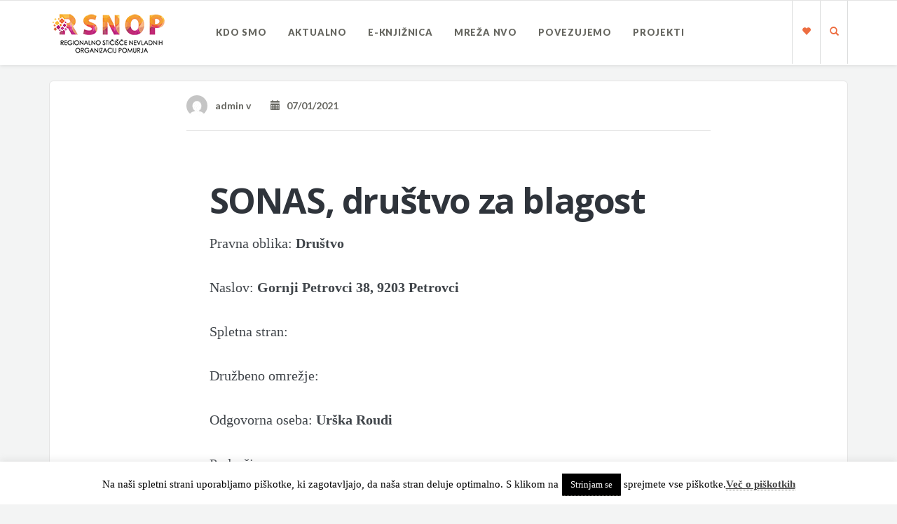

--- FILE ---
content_type: text/html; charset=UTF-8
request_url: https://lrf-pomurje.si/mreza-nvo/sonas-drustvo-za-blagost/
body_size: 12700
content:
<!DOCTYPE html>
<html lang="sl-SI">
<head>
	<meta charset="UTF-8" />
	<meta name="viewport" content="width=device-width, initial-scale=1.0" />
	<link rel="pingback" href="https://lrf-pomurje.si/xmlrpc.php" />

	<!-- W3TC-include-js-head -->
	<title>SONAS, društvo za blagost &#8211; lrf-pomurje.si</title>
<meta name='robots' content='max-image-preview:large' />
<link rel='dns-prefetch' href='//platform-api.sharethis.com' />
<link rel='dns-prefetch' href='//www.googletagmanager.com' />
<link rel='dns-prefetch' href='//fonts.googleapis.com' />
<link rel="alternate" type="application/rss+xml" title="lrf-pomurje.si &raquo; Vir" href="https://lrf-pomurje.si/feed/" />
<script type="text/javascript">
/* <![CDATA[ */
window._wpemojiSettings = {"baseUrl":"https:\/\/s.w.org\/images\/core\/emoji\/15.0.3\/72x72\/","ext":".png","svgUrl":"https:\/\/s.w.org\/images\/core\/emoji\/15.0.3\/svg\/","svgExt":".svg","source":{"concatemoji":"https:\/\/lrf-pomurje.si\/wp-includes\/js\/wp-emoji-release.min.js?ver=6.5.7"}};
/*! This file is auto-generated */
!function(i,n){var o,s,e;function c(e){try{var t={supportTests:e,timestamp:(new Date).valueOf()};sessionStorage.setItem(o,JSON.stringify(t))}catch(e){}}function p(e,t,n){e.clearRect(0,0,e.canvas.width,e.canvas.height),e.fillText(t,0,0);var t=new Uint32Array(e.getImageData(0,0,e.canvas.width,e.canvas.height).data),r=(e.clearRect(0,0,e.canvas.width,e.canvas.height),e.fillText(n,0,0),new Uint32Array(e.getImageData(0,0,e.canvas.width,e.canvas.height).data));return t.every(function(e,t){return e===r[t]})}function u(e,t,n){switch(t){case"flag":return n(e,"\ud83c\udff3\ufe0f\u200d\u26a7\ufe0f","\ud83c\udff3\ufe0f\u200b\u26a7\ufe0f")?!1:!n(e,"\ud83c\uddfa\ud83c\uddf3","\ud83c\uddfa\u200b\ud83c\uddf3")&&!n(e,"\ud83c\udff4\udb40\udc67\udb40\udc62\udb40\udc65\udb40\udc6e\udb40\udc67\udb40\udc7f","\ud83c\udff4\u200b\udb40\udc67\u200b\udb40\udc62\u200b\udb40\udc65\u200b\udb40\udc6e\u200b\udb40\udc67\u200b\udb40\udc7f");case"emoji":return!n(e,"\ud83d\udc26\u200d\u2b1b","\ud83d\udc26\u200b\u2b1b")}return!1}function f(e,t,n){var r="undefined"!=typeof WorkerGlobalScope&&self instanceof WorkerGlobalScope?new OffscreenCanvas(300,150):i.createElement("canvas"),a=r.getContext("2d",{willReadFrequently:!0}),o=(a.textBaseline="top",a.font="600 32px Arial",{});return e.forEach(function(e){o[e]=t(a,e,n)}),o}function t(e){var t=i.createElement("script");t.src=e,t.defer=!0,i.head.appendChild(t)}"undefined"!=typeof Promise&&(o="wpEmojiSettingsSupports",s=["flag","emoji"],n.supports={everything:!0,everythingExceptFlag:!0},e=new Promise(function(e){i.addEventListener("DOMContentLoaded",e,{once:!0})}),new Promise(function(t){var n=function(){try{var e=JSON.parse(sessionStorage.getItem(o));if("object"==typeof e&&"number"==typeof e.timestamp&&(new Date).valueOf()<e.timestamp+604800&&"object"==typeof e.supportTests)return e.supportTests}catch(e){}return null}();if(!n){if("undefined"!=typeof Worker&&"undefined"!=typeof OffscreenCanvas&&"undefined"!=typeof URL&&URL.createObjectURL&&"undefined"!=typeof Blob)try{var e="postMessage("+f.toString()+"("+[JSON.stringify(s),u.toString(),p.toString()].join(",")+"));",r=new Blob([e],{type:"text/javascript"}),a=new Worker(URL.createObjectURL(r),{name:"wpTestEmojiSupports"});return void(a.onmessage=function(e){c(n=e.data),a.terminate(),t(n)})}catch(e){}c(n=f(s,u,p))}t(n)}).then(function(e){for(var t in e)n.supports[t]=e[t],n.supports.everything=n.supports.everything&&n.supports[t],"flag"!==t&&(n.supports.everythingExceptFlag=n.supports.everythingExceptFlag&&n.supports[t]);n.supports.everythingExceptFlag=n.supports.everythingExceptFlag&&!n.supports.flag,n.DOMReady=!1,n.readyCallback=function(){n.DOMReady=!0}}).then(function(){return e}).then(function(){var e;n.supports.everything||(n.readyCallback(),(e=n.source||{}).concatemoji?t(e.concatemoji):e.wpemoji&&e.twemoji&&(t(e.twemoji),t(e.wpemoji)))}))}((window,document),window._wpemojiSettings);
/* ]]> */
</script>
<style id='wp-emoji-styles-inline-css' type='text/css'>

	img.wp-smiley, img.emoji {
		display: inline !important;
		border: none !important;
		box-shadow: none !important;
		height: 1em !important;
		width: 1em !important;
		margin: 0 0.07em !important;
		vertical-align: -0.1em !important;
		background: none !important;
		padding: 0 !important;
	}
</style>
<link rel='stylesheet' id='wp-block-library-css' href='https://lrf-pomurje.si/wp-includes/css/dist/block-library/style.min.css?ver=6.5.7' type='text/css' media='all' />
<style id='pdfemb-pdf-embedder-viewer-style-inline-css' type='text/css'>
.wp-block-pdfemb-pdf-embedder-viewer{max-width:none}

</style>
<style id='classic-theme-styles-inline-css' type='text/css'>
/*! This file is auto-generated */
.wp-block-button__link{color:#fff;background-color:#32373c;border-radius:9999px;box-shadow:none;text-decoration:none;padding:calc(.667em + 2px) calc(1.333em + 2px);font-size:1.125em}.wp-block-file__button{background:#32373c;color:#fff;text-decoration:none}
</style>
<style id='global-styles-inline-css' type='text/css'>
body{--wp--preset--color--black: #000000;--wp--preset--color--cyan-bluish-gray: #abb8c3;--wp--preset--color--white: #ffffff;--wp--preset--color--pale-pink: #f78da7;--wp--preset--color--vivid-red: #cf2e2e;--wp--preset--color--luminous-vivid-orange: #ff6900;--wp--preset--color--luminous-vivid-amber: #fcb900;--wp--preset--color--light-green-cyan: #7bdcb5;--wp--preset--color--vivid-green-cyan: #00d084;--wp--preset--color--pale-cyan-blue: #8ed1fc;--wp--preset--color--vivid-cyan-blue: #0693e3;--wp--preset--color--vivid-purple: #9b51e0;--wp--preset--gradient--vivid-cyan-blue-to-vivid-purple: linear-gradient(135deg,rgba(6,147,227,1) 0%,rgb(155,81,224) 100%);--wp--preset--gradient--light-green-cyan-to-vivid-green-cyan: linear-gradient(135deg,rgb(122,220,180) 0%,rgb(0,208,130) 100%);--wp--preset--gradient--luminous-vivid-amber-to-luminous-vivid-orange: linear-gradient(135deg,rgba(252,185,0,1) 0%,rgba(255,105,0,1) 100%);--wp--preset--gradient--luminous-vivid-orange-to-vivid-red: linear-gradient(135deg,rgba(255,105,0,1) 0%,rgb(207,46,46) 100%);--wp--preset--gradient--very-light-gray-to-cyan-bluish-gray: linear-gradient(135deg,rgb(238,238,238) 0%,rgb(169,184,195) 100%);--wp--preset--gradient--cool-to-warm-spectrum: linear-gradient(135deg,rgb(74,234,220) 0%,rgb(151,120,209) 20%,rgb(207,42,186) 40%,rgb(238,44,130) 60%,rgb(251,105,98) 80%,rgb(254,248,76) 100%);--wp--preset--gradient--blush-light-purple: linear-gradient(135deg,rgb(255,206,236) 0%,rgb(152,150,240) 100%);--wp--preset--gradient--blush-bordeaux: linear-gradient(135deg,rgb(254,205,165) 0%,rgb(254,45,45) 50%,rgb(107,0,62) 100%);--wp--preset--gradient--luminous-dusk: linear-gradient(135deg,rgb(255,203,112) 0%,rgb(199,81,192) 50%,rgb(65,88,208) 100%);--wp--preset--gradient--pale-ocean: linear-gradient(135deg,rgb(255,245,203) 0%,rgb(182,227,212) 50%,rgb(51,167,181) 100%);--wp--preset--gradient--electric-grass: linear-gradient(135deg,rgb(202,248,128) 0%,rgb(113,206,126) 100%);--wp--preset--gradient--midnight: linear-gradient(135deg,rgb(2,3,129) 0%,rgb(40,116,252) 100%);--wp--preset--font-size--small: 13px;--wp--preset--font-size--medium: 20px;--wp--preset--font-size--large: 36px;--wp--preset--font-size--x-large: 42px;--wp--preset--spacing--20: 0.44rem;--wp--preset--spacing--30: 0.67rem;--wp--preset--spacing--40: 1rem;--wp--preset--spacing--50: 1.5rem;--wp--preset--spacing--60: 2.25rem;--wp--preset--spacing--70: 3.38rem;--wp--preset--spacing--80: 5.06rem;--wp--preset--shadow--natural: 6px 6px 9px rgba(0, 0, 0, 0.2);--wp--preset--shadow--deep: 12px 12px 50px rgba(0, 0, 0, 0.4);--wp--preset--shadow--sharp: 6px 6px 0px rgba(0, 0, 0, 0.2);--wp--preset--shadow--outlined: 6px 6px 0px -3px rgba(255, 255, 255, 1), 6px 6px rgba(0, 0, 0, 1);--wp--preset--shadow--crisp: 6px 6px 0px rgba(0, 0, 0, 1);}:where(.is-layout-flex){gap: 0.5em;}:where(.is-layout-grid){gap: 0.5em;}body .is-layout-flex{display: flex;}body .is-layout-flex{flex-wrap: wrap;align-items: center;}body .is-layout-flex > *{margin: 0;}body .is-layout-grid{display: grid;}body .is-layout-grid > *{margin: 0;}:where(.wp-block-columns.is-layout-flex){gap: 2em;}:where(.wp-block-columns.is-layout-grid){gap: 2em;}:where(.wp-block-post-template.is-layout-flex){gap: 1.25em;}:where(.wp-block-post-template.is-layout-grid){gap: 1.25em;}.has-black-color{color: var(--wp--preset--color--black) !important;}.has-cyan-bluish-gray-color{color: var(--wp--preset--color--cyan-bluish-gray) !important;}.has-white-color{color: var(--wp--preset--color--white) !important;}.has-pale-pink-color{color: var(--wp--preset--color--pale-pink) !important;}.has-vivid-red-color{color: var(--wp--preset--color--vivid-red) !important;}.has-luminous-vivid-orange-color{color: var(--wp--preset--color--luminous-vivid-orange) !important;}.has-luminous-vivid-amber-color{color: var(--wp--preset--color--luminous-vivid-amber) !important;}.has-light-green-cyan-color{color: var(--wp--preset--color--light-green-cyan) !important;}.has-vivid-green-cyan-color{color: var(--wp--preset--color--vivid-green-cyan) !important;}.has-pale-cyan-blue-color{color: var(--wp--preset--color--pale-cyan-blue) !important;}.has-vivid-cyan-blue-color{color: var(--wp--preset--color--vivid-cyan-blue) !important;}.has-vivid-purple-color{color: var(--wp--preset--color--vivid-purple) !important;}.has-black-background-color{background-color: var(--wp--preset--color--black) !important;}.has-cyan-bluish-gray-background-color{background-color: var(--wp--preset--color--cyan-bluish-gray) !important;}.has-white-background-color{background-color: var(--wp--preset--color--white) !important;}.has-pale-pink-background-color{background-color: var(--wp--preset--color--pale-pink) !important;}.has-vivid-red-background-color{background-color: var(--wp--preset--color--vivid-red) !important;}.has-luminous-vivid-orange-background-color{background-color: var(--wp--preset--color--luminous-vivid-orange) !important;}.has-luminous-vivid-amber-background-color{background-color: var(--wp--preset--color--luminous-vivid-amber) !important;}.has-light-green-cyan-background-color{background-color: var(--wp--preset--color--light-green-cyan) !important;}.has-vivid-green-cyan-background-color{background-color: var(--wp--preset--color--vivid-green-cyan) !important;}.has-pale-cyan-blue-background-color{background-color: var(--wp--preset--color--pale-cyan-blue) !important;}.has-vivid-cyan-blue-background-color{background-color: var(--wp--preset--color--vivid-cyan-blue) !important;}.has-vivid-purple-background-color{background-color: var(--wp--preset--color--vivid-purple) !important;}.has-black-border-color{border-color: var(--wp--preset--color--black) !important;}.has-cyan-bluish-gray-border-color{border-color: var(--wp--preset--color--cyan-bluish-gray) !important;}.has-white-border-color{border-color: var(--wp--preset--color--white) !important;}.has-pale-pink-border-color{border-color: var(--wp--preset--color--pale-pink) !important;}.has-vivid-red-border-color{border-color: var(--wp--preset--color--vivid-red) !important;}.has-luminous-vivid-orange-border-color{border-color: var(--wp--preset--color--luminous-vivid-orange) !important;}.has-luminous-vivid-amber-border-color{border-color: var(--wp--preset--color--luminous-vivid-amber) !important;}.has-light-green-cyan-border-color{border-color: var(--wp--preset--color--light-green-cyan) !important;}.has-vivid-green-cyan-border-color{border-color: var(--wp--preset--color--vivid-green-cyan) !important;}.has-pale-cyan-blue-border-color{border-color: var(--wp--preset--color--pale-cyan-blue) !important;}.has-vivid-cyan-blue-border-color{border-color: var(--wp--preset--color--vivid-cyan-blue) !important;}.has-vivid-purple-border-color{border-color: var(--wp--preset--color--vivid-purple) !important;}.has-vivid-cyan-blue-to-vivid-purple-gradient-background{background: var(--wp--preset--gradient--vivid-cyan-blue-to-vivid-purple) !important;}.has-light-green-cyan-to-vivid-green-cyan-gradient-background{background: var(--wp--preset--gradient--light-green-cyan-to-vivid-green-cyan) !important;}.has-luminous-vivid-amber-to-luminous-vivid-orange-gradient-background{background: var(--wp--preset--gradient--luminous-vivid-amber-to-luminous-vivid-orange) !important;}.has-luminous-vivid-orange-to-vivid-red-gradient-background{background: var(--wp--preset--gradient--luminous-vivid-orange-to-vivid-red) !important;}.has-very-light-gray-to-cyan-bluish-gray-gradient-background{background: var(--wp--preset--gradient--very-light-gray-to-cyan-bluish-gray) !important;}.has-cool-to-warm-spectrum-gradient-background{background: var(--wp--preset--gradient--cool-to-warm-spectrum) !important;}.has-blush-light-purple-gradient-background{background: var(--wp--preset--gradient--blush-light-purple) !important;}.has-blush-bordeaux-gradient-background{background: var(--wp--preset--gradient--blush-bordeaux) !important;}.has-luminous-dusk-gradient-background{background: var(--wp--preset--gradient--luminous-dusk) !important;}.has-pale-ocean-gradient-background{background: var(--wp--preset--gradient--pale-ocean) !important;}.has-electric-grass-gradient-background{background: var(--wp--preset--gradient--electric-grass) !important;}.has-midnight-gradient-background{background: var(--wp--preset--gradient--midnight) !important;}.has-small-font-size{font-size: var(--wp--preset--font-size--small) !important;}.has-medium-font-size{font-size: var(--wp--preset--font-size--medium) !important;}.has-large-font-size{font-size: var(--wp--preset--font-size--large) !important;}.has-x-large-font-size{font-size: var(--wp--preset--font-size--x-large) !important;}
.wp-block-navigation a:where(:not(.wp-element-button)){color: inherit;}
:where(.wp-block-post-template.is-layout-flex){gap: 1.25em;}:where(.wp-block-post-template.is-layout-grid){gap: 1.25em;}
:where(.wp-block-columns.is-layout-flex){gap: 2em;}:where(.wp-block-columns.is-layout-grid){gap: 2em;}
.wp-block-pullquote{font-size: 1.5em;line-height: 1.6;}
</style>
<link rel='stylesheet' id='cookie-law-info-css' href='https://lrf-pomurje.si/wp-content/plugins/cookie-law-info/legacy/public/css/cookie-law-info-public.css?ver=3.3.9.1' type='text/css' media='all' />
<link rel='stylesheet' id='cookie-law-info-gdpr-css' href='https://lrf-pomurje.si/wp-content/plugins/cookie-law-info/legacy/public/css/cookie-law-info-gdpr.css?ver=3.3.9.1' type='text/css' media='all' />
<link rel='stylesheet' id='searchandfilter-css' href='https://lrf-pomurje.si/wp-content/plugins/search-filter/style.css?ver=1' type='text/css' media='all' />
<link rel='stylesheet' id='sow-button-base-css' href='https://lrf-pomurje.si/wp-content/plugins/so-widgets-bundle/widgets/button/css/style.css?ver=1.59.0' type='text/css' media='all' />
<link rel='stylesheet' id='sow-button-atom-35abdb050da7-css' href='https://lrf-pomurje.si/wp-content/uploads/siteorigin-widgets/sow-button-atom-35abdb050da7.css?ver=6.5.7' type='text/css' media='all' />
<link rel='stylesheet' id='sow-button-flat-c367fd193a23-css' href='https://lrf-pomurje.si/wp-content/uploads/siteorigin-widgets/sow-button-flat-c367fd193a23.css?ver=6.5.7' type='text/css' media='all' />
<link rel='stylesheet' id='readable-google-fonts-css' href='https://fonts.googleapis.com/css?family=Open+Sans%3A300%2C400%2C700%7CLato%3A700%2C900&#038;ver=6.5.7' type='text/css' media='all' />
<link rel='stylesheet' id='readable-main-css' href='https://lrf-pomurje.si/wp-content/themes/readable/assets/stylesheets/main.css?ver=1.0.0' type='text/css' media='all' />
<style id='readable-main-inline-css' type='text/css'>

/******************
Primary theme color
*******************/

.social__container, .search__container, .search-panel .search-panel__text, .navigation > li.current-menu-item > a, .navigation > li:hover > a, .navigation > li.current-menu-ancestor > a, .widget-contact__title, .navigation .sub-menu > li > a:hover, .error .primary-color {
	color: #ed6d40}

.social .social__dropdown, .navbar-toggle, .widget_search .search-submit {
	background: #ed6d40}

::selection {
	background: #ed6d40}

.wpcf7-submit, .navigation > li > a:after, .btn-primary, #submitWPComment {
	background: linear-gradient(to bottom, #ed6d40, #d5623a)
}

blockquote, .wpcf7-submit, .btn-primary, .navbar-toggle, #submitWPComment {
	border-color: #ed6d40}

.search__container:hover, .social__container:hover {
	color: #d5623a}

@media (min-width: 992px) {
	.navigation .sub-menu > li > a {
		background: #ed6d40	}
}

.wpcf7-submit:hover, .btn-primary:hover, .social .social__dropdown li a:hover, #submitWPComment:hover {
	background: #d5623a}

@media (min-width: 992px) {
	.navigation .sub-menu > li > a:hover {
		background: #d5623a	}
}

.wpcf7-submit:hover, .navigation .sub-menu > li > a, .navigation .sub-menu, .btn-primary:hover, .social .social__dropdown li .social__container, #submitWPComment:hover {
	border-color: #d5623a}

.format-link { background: -webkit-radial-gradient(50% 50%, circle closest-corner, #ed6d40 0%, #c95d36 100%); background: radial-gradient(circle closest-corner at 50% 50%, #ed6d40 0%, #c95d36 100%);}

/******************
Text color
*******************/

.post-content, .post-content--narrow, body .su-tabs-style-default .su-tabs-pane {
	color: #40454a}

/******************
Link color
*******************/

a, .menu li a, .pptwj .pptwj-tabs-wrap .tab-links li a.selected, .pptwj .pptwj-tabs-wrap .tab-links li a:hover, .pptwj .pptwj-tabs-wrap .boxes ul.tab-filter-list li a:hover, .pptwj .pptwj-tabs-wrap .boxes ul.tab-filter-list li a.selected, .pagination .prev, .pagination .next, .pagination__page-numbers .current, .latest-posts__meta-content a.latest-posts__meta-content-author-link {
	color: #ed6d40}

.widget_tag_cloud a, .tags a {
	border-color: #ed6d40}

a:hover, .menu li a:hover {
	color: #c95d36}

.widget_tag_cloud a:hover, .tags a:hover, .pptwj .pptwj-tabs-wrap .boxes ul.tab-filter-list li a.selected:after, .pptwj .pptwj-tabs-wrap .boxes ul.tab-filter-list li a:hover:after {
	background-color: #ed6d40}

/******************
Headings dark
*******************/
h1, h1 a, .h1 a, .h2, h2, h2 a, .h2 a, h4, h4 a, .h4 a, h5, h5 a, .h5 a, .zem_rp_title {
	color: #2f343b}

/******************
Headings light
*******************/
h3, h3 a, .h3 a, h6, h6 a, .h6 a, .wp_rp_excerpt {
	color: #666660}

/******************
Navbar background
*******************/
.header {
	background-color: #ffffff}

/******************
Footer background
*******************/
.footer, .copyrights {
	background-color: #ffffff}

/******************
Navbar text color
*******************/

.navigation > li > a {
	color: #666660}

/******************
Navbar dropdown text color
*******************/

@media (min-width: 992px) {
	.navigation .sub-menu > li > a, .navigation .sub-menu > li > a:hover {
		color: #f3f4f4	}
}

/* WP Customizer end */


</style>
<link rel='stylesheet' id='child-css-css' href='https://lrf-pomurje.si/wp-content/themes/readable-child/style.css?ver=6.5.7' type='text/css' media='all' />
<script type="text/javascript" src="https://lrf-pomurje.si/wp-includes/js/jquery/jquery.min.js?ver=3.7.1" id="jquery-core-js"></script>
<script type="text/javascript" src="https://lrf-pomurje.si/wp-includes/js/jquery/jquery-migrate.min.js?ver=3.4.1" id="jquery-migrate-js"></script>
<script type="text/javascript" id="cookie-law-info-js-extra">
/* <![CDATA[ */
var Cli_Data = {"nn_cookie_ids":[],"cookielist":[],"non_necessary_cookies":[],"ccpaEnabled":"","ccpaRegionBased":"","ccpaBarEnabled":"","strictlyEnabled":["necessary","obligatoire"],"ccpaType":"gdpr","js_blocking":"","custom_integration":"","triggerDomRefresh":"","secure_cookies":""};
var cli_cookiebar_settings = {"animate_speed_hide":"500","animate_speed_show":"500","background":"#FFF","border":"#b1a6a6c2","border_on":"","button_1_button_colour":"#000","button_1_button_hover":"#000000","button_1_link_colour":"#fff","button_1_as_button":"1","button_1_new_win":"","button_2_button_colour":"#333","button_2_button_hover":"#292929","button_2_link_colour":"#444","button_2_as_button":"","button_2_hidebar":"","button_3_button_colour":"#000","button_3_button_hover":"#000000","button_3_link_colour":"#fff","button_3_as_button":"1","button_3_new_win":"","button_4_button_colour":"#000","button_4_button_hover":"#000000","button_4_link_colour":"#fff","button_4_as_button":"1","button_7_button_colour":"#61a229","button_7_button_hover":"#4e8221","button_7_link_colour":"#fff","button_7_as_button":"1","button_7_new_win":"","font_family":"inherit","header_fix":"","notify_animate_hide":"1","notify_animate_show":"1","notify_div_id":"#cookie-law-info-bar","notify_position_horizontal":"left","notify_position_vertical":"bottom","scroll_close":"","scroll_close_reload":"","accept_close_reload":"","reject_close_reload":"","showagain_tab":"","showagain_background":"#fff","showagain_border":"#000","showagain_div_id":"#cookie-law-info-again","showagain_x_position":"100px","text":"#000","show_once_yn":"","show_once":"10000","logging_on":"","as_popup":"","popup_overlay":"1","bar_heading_text":"","cookie_bar_as":"banner","popup_showagain_position":"bottom-right","widget_position":"left"};
var log_object = {"ajax_url":"https:\/\/lrf-pomurje.si\/wp-admin\/admin-ajax.php"};
/* ]]> */
</script>
<script type="text/javascript" src="https://lrf-pomurje.si/wp-content/plugins/cookie-law-info/legacy/public/js/cookie-law-info-public.js?ver=3.3.9.1" id="cookie-law-info-js"></script>
<script type="text/javascript" src="//platform-api.sharethis.com/js/sharethis.js#source=googleanalytics-wordpress#product=ga&amp;property=5f92cbcf1c36ca001a170a16" id="googleanalytics-platform-sharethis-js"></script>

<!-- Google tag (gtag.js) snippet added by Site Kit -->
<!-- Google Analytics snippet added by Site Kit -->
<script type="text/javascript" src="https://www.googletagmanager.com/gtag/js?id=GT-KT54N3Z" id="google_gtagjs-js" async></script>
<script type="text/javascript" id="google_gtagjs-js-after">
/* <![CDATA[ */
window.dataLayer = window.dataLayer || [];function gtag(){dataLayer.push(arguments);}
gtag("set","linker",{"domains":["lrf-pomurje.si"]});
gtag("js", new Date());
gtag("set", "developer_id.dZTNiMT", true);
gtag("config", "GT-KT54N3Z");
/* ]]> */
</script>
<link rel="https://api.w.org/" href="https://lrf-pomurje.si/wp-json/" /><link rel="EditURI" type="application/rsd+xml" title="RSD" href="https://lrf-pomurje.si/xmlrpc.php?rsd" />
<meta name="generator" content="WordPress 6.5.7" />
<link rel="canonical" href="https://lrf-pomurje.si/mreza-nvo/sonas-drustvo-za-blagost/" />
<link rel='shortlink' href='https://lrf-pomurje.si/?p=3995' />
<link rel="alternate" type="application/json+oembed" href="https://lrf-pomurje.si/wp-json/oembed/1.0/embed?url=https%3A%2F%2Flrf-pomurje.si%2Fmreza-nvo%2Fsonas-drustvo-za-blagost%2F" />
<link rel="alternate" type="text/xml+oembed" href="https://lrf-pomurje.si/wp-json/oembed/1.0/embed?url=https%3A%2F%2Flrf-pomurje.si%2Fmreza-nvo%2Fsonas-drustvo-za-blagost%2F&#038;format=xml" />
        <script type="text/javascript">
            (function () {
                window.lsow_fs = {can_use_premium_code: false};
            })();
        </script>
        <meta name="generator" content="Site Kit by Google 1.170.0" />    
    <script type="text/javascript">
        var ajaxurl = 'https://lrf-pomurje.si/wp-admin/admin-ajax.php';
    </script>
			<link rel="shortcut icon" href="https://lrf-pomurje.si/wp-content/uploads/2018/07/fav.ico">
		<meta name="google-site-verification" content="ZcGV3SJfTer8YLlXawEwrznJKHKE8i_15drKbSoEAHU">		<style type="text/css" id="wp-custom-css">
			.widgetizedArea{
	padding-top:50px;
	padding-right:65px;
	padding-bottom:30px;
	padding-left:65px;
	background-color:rgb(255,255,255);
	margin-top:25px;
	margin-bottom:45px;
	border:1px solid #e4e4e4;
	font-size:18px;
	line-height:1.65;
	border-radius:6px;
}

@media screen and (max-width: 540px) {
    .widgetizedArea {
        padding:25px;
			margin-top:0px;
			margin-bottom:30px;
    }
}

h3,.wp_rp_excerpt {
  font-weight: 600;
	color:#2f343b;
	letter-spacing:-0.8px;
	font-size:30px;
}


.novice{
	background-size:contain !important;
}


	
	@media screen and (max-width: 900px) {
   .novice {
		 background-size:cover !important;
	
		}}

@media screen and (max-width: 540px) {
   .novice {
		 background-size:auto!important;
	
	}}
  
img.attachment-full:hover
{
-webkit-transform: scale(1.3);
-moz-transition:scale(1.3);
-ms-transform: scale(1.3);
transform: scale(1.3);
}

img.attachment-full
{
-webkit-transition: all 250ms ease-in-out;
-moz-transition: all 250ms ease-in-out;
-ms-transition: all 250ms ease-in-out;
transition: all 250ms ease-in-out;
}
/* DODANO 16.1.2020 */
div.sow-image-grid-image a {
    border: 0px;
}
@media screen and (max-width: 1300px) {
	#pl-536 #panel-536-0-0-1 {
		margin: 0px 0px 0px 0px;
	}
}
@media screen and (max-width: 1500px) and (min-width: 974px) {
	.search__container, .social__container, .social__container--dropdown {
		width: 40px;
	}
}
 /* IZBOR NVO */
.menu-item-4751 {;
	border-radius: 20px;
	color: #000000 !important;
}
.menu-item-4751:hover {
	background: #ff6600 !important;
	border-radius: 20px;
	color: #ffffff !important;
}
.menu-item-4751 a {
	color: #ff6600 !important;
}

.menu-item-4751 a:hover {
	color: #ffffff !important;
}
/* Skrit naslov  */
.archives-title {
    display: none;
}

.stran-projekti .type-projekt {
width:42%;
	margin: 10px;
float: left;

}

.stran-projekti .type-projekt .meta__info, .meta__comments {
display: none;
}




	
		</style>
			<!-- W3TC-include-css -->
</head>

<body class="mrea_nvo-template-default single single-mrea_nvo postid-3995 has-sticky-header">


<!-- W3TC-include-js-body-start -->

	<!-- Search - Open panel -->
	<div class="search-panel">
		<a href="https://lrf-pomurje.si/" class="search-panel__close  js--toggle-search-mode" title="Izhod iz iskanja"><i class="glyphicon glyphicon-remove"></i></a>
		<div class="container">
			<div class="row">
				<div class="col-xs-12">
					<form action="https://lrf-pomurje.si/">
						<input type="text" class="search-panel__form  js--search-panel-text" name="s" placeholder="Začni pisati za iskanje">
						<p class="search-panel__text">Pritisni enter, da vidiš rezultate ali ESC da se vrneš na stran</p>
					</form>
				</div>
			</div>
		</div>
	</div>

	<div class="page-content-container"><!-- ends in the footer.php -->
		<!-- header -->
		<header class="header  header--sticky  push-down-45">
			<div class="container">
				<div class="logo  pull-left">
					<a href="https://lrf-pomurje.si/">
													<img src="https://lrf-pomurje.si/wp-content/uploads/2018/07/lrf-pomurje-logo7.png" alt="lrf-pomurje.si" srcset="https://lrf-pomurje.si/wp-content/uploads/2018/07/lrf-pomurje-logo7.png, https://lrf-pomurje.si/wp-content/uploads/2018/07/lrf-pomurje-logo5.png 2x" />
											</a>
				</div>

				<!-- Brand and toggle get grouped for better mobile display -->
				<div class="navbar-header">
					<button type="button" class="navbar-toggle" data-toggle="collapse" data-target="#readable-navbar-collapse">
						<span class="sr-only">Toggle navigation</span>
						<span class="icon-bar"></span>
						<span class="icon-bar"></span>
						<span class="icon-bar"></span>
					</button>
				</div>
				<nav class="navbar  navbar-default" role="navigation">

					<!-- Collect the nav links, forms, and other content for toggling -->
					<div class="collapse  navbar-collapse" id="readable-navbar-collapse">
						<ul id="menu-glavni-meni" class="navigation"><li id="menu-item-535" class="menu-item menu-item-type-post_type menu-item-object-page menu-item-has-children menu-item-535"><a href="https://lrf-pomurje.si/o-nas/">Kdo smo</a>
<ul class="sub-menu">
	<li id="menu-item-5575" class="menu-item menu-item-type-post_type menu-item-object-page menu-item-5575"><a href="https://lrf-pomurje.si/osebna-izkaznica/">Osebna izkaznica</a></li>
	<li id="menu-item-5576" class="menu-item menu-item-type-post_type menu-item-object-page menu-item-5576"><a href="https://lrf-pomurje.si/zaposleni/">Zaposleni</a></li>
	<li id="menu-item-5580" class="menu-item menu-item-type-post_type menu-item-object-page menu-item-5580"><a href="https://lrf-pomurje.si/dosezki-in-projekti/">Dosežki in projekti</a></li>
	<li id="menu-item-5900" class="menu-item menu-item-type-post_type menu-item-object-page menu-item-5900"><a href="https://lrf-pomurje.si/nvo-v-stevilkah/">NVO v številkah Pomurje</a></li>
	<li id="menu-item-5578" class="menu-item menu-item-type-post_type menu-item-object-page menu-item-5578"><a href="https://lrf-pomurje.si/transparentnost-delovanja/">Transparentnost delovanja</a></li>
	<li id="menu-item-5577" class="menu-item menu-item-type-post_type menu-item-object-page menu-item-5577"><a href="https://lrf-pomurje.si/about-us/">About us</a></li>
</ul>
</li>
<li id="menu-item-637" class="menu-item menu-item-type-post_type menu-item-object-page current_page_parent menu-item-has-children menu-item-637"><a href="https://lrf-pomurje.si/aktualno/">Aktualno</a>
<ul class="sub-menu">
	<li id="menu-item-7510" class="menu-item menu-item-type-taxonomy menu-item-object-category menu-item-7510"><a href="https://lrf-pomurje.si/aktualno/razpisi/">Razpisi</a></li>
	<li id="menu-item-7046" class="menu-item menu-item-type-taxonomy menu-item-object-category menu-item-7046"><a href="https://lrf-pomurje.si/aktualno/video_nasveti/">Video nasveti</a></li>
	<li id="menu-item-7051" class="menu-item menu-item-type-taxonomy menu-item-object-category menu-item-7051"><a href="https://lrf-pomurje.si/aktualno/delavnice/">Delavnice</a></li>
	<li id="menu-item-7050" class="menu-item menu-item-type-taxonomy menu-item-object-category menu-item-7050"><a href="https://lrf-pomurje.si/aktualno/sodelujte/">Sodelujte</a></li>
	<li id="menu-item-7053" class="menu-item menu-item-type-taxonomy menu-item-object-category menu-item-7053"><a href="https://lrf-pomurje.si/aktualno/revija/">Revija STIČIŠČE</a></li>
	<li id="menu-item-7008" class="menu-item menu-item-type-taxonomy menu-item-object-category menu-item-7008"><a href="https://lrf-pomurje.si/aktualno/za_obcine/">Za boljše skupnosti</a></li>
</ul>
</li>
<li id="menu-item-602" class="menu-item menu-item-type-post_type menu-item-object-page menu-item-602"><a href="https://lrf-pomurje.si/gradiva/">E-KNJIŽNICA</a></li>
<li id="menu-item-606" class="menu-item menu-item-type-post_type menu-item-object-page menu-item-has-children menu-item-606"><a href="https://lrf-pomurje.si/mreza-nvo-v-pomurju/">Mreža NVO</a>
<ul class="sub-menu">
	<li id="menu-item-532" class="menu-item menu-item-type-post_type menu-item-object-page menu-item-532"><a href="https://lrf-pomurje.si/mreza-nvo-v-pomurju/vpis-v-mrezo-nvo/">Vpis v mrežo NVO</a></li>
	<li id="menu-item-582" class="menu-item menu-item-type-custom menu-item-object-custom menu-item-582"><a href="/mreza-nvo/">Mreža NVO</a></li>
</ul>
</li>
<li id="menu-item-4079" class="menu-item menu-item-type-post_type menu-item-object-page menu-item-has-children menu-item-4079"><a href="https://lrf-pomurje.si/povezujemo/">Povezujemo</a>
<ul class="sub-menu">
	<li id="menu-item-4123" class="menu-item menu-item-type-taxonomy menu-item-object-category menu-item-4123"><a href="https://lrf-pomurje.si/podarizvezek/">Podari zvezek</a></li>
	<li id="menu-item-4568" class="menu-item menu-item-type-taxonomy menu-item-object-category menu-item-4568"><a href="https://lrf-pomurje.si/varne-tocke/">Varne točke</a></li>
	<li id="menu-item-7567" class="menu-item menu-item-type-taxonomy menu-item-object-category menu-item-7567"><a href="https://lrf-pomurje.si/tvu/">TVU</a></li>
</ul>
</li>
<li id="menu-item-9873" class="menu-item menu-item-type-post_type menu-item-object-page menu-item-has-children menu-item-9873"><a href="https://lrf-pomurje.si/projekti-lrf/">Projekti</a>
<ul class="sub-menu">
	<li id="menu-item-9879" class="menu-item menu-item-type-custom menu-item-object-custom menu-item-9879"><a href="https://lrf-pomurje.si/projekt/regionalno-sticisce-nevladnih-organizacij-pomurja-2023-2027/">Stičišče</a></li>
	<li id="menu-item-9875" class="menu-item menu-item-type-custom menu-item-object-custom menu-item-9875"><a href="https://lrf-pomurje.si/projekt/temeljne-kompetence-2023-2029/">Temeljne kompetence</a></li>
</ul>
</li>
</ul>						<a href="#" class="search__container--mobile  js--toggle-search-mode  visible-xs  visible-sm"> <span class="glyphicon  glyphicon-search"></span></a>
					</div><!-- /.navbar-collapse -->
				</nav>
				<div class="hidden-xs  hidden-sm">
					<a href="#" class="search__container  js--toggle-search-mode"> <span class="glyphicon  glyphicon-search"></span></a>
										<div class="social">
						<a href="#" class="social__container  js--blank-link"><span class="glyphicon  glyphicon-heart"></span></a>
						<ul class="social__dropdown">
														<li>
								<a href="mailto:info@lrf-pomurje.si"  class="social__container"> <span class="zocial-email"></span></a>
							</li>
														<li>
								<a href="https://www.facebook.com/lrfpomurje"  class="social__container"> <span class="zocial-facebook"></span></a>
							</li>
													</ul>
					</div>
									</div>
			</div>
		</header>

<div class="container">
	<div class="row">
		<div class="col-xs-12" role="main">

			
				<!-- Post with featured image -->
				<article class="boxed push-down-45 post-3995 mrea_nvo type-mrea_nvo status-publish hentry podroje-izobrazevanje podroje-kultura podroje-mladi podroje-okolje podroje-razvoj podroje-sociala-zdravje pravna_oblike-drustvo">

					<div class="meta">

	
	
						<div class="row">
				<div class="col-xs-12  col-sm-10  col-sm-offset-1  col-md-8  col-md-offset-2">
				
				<div class="meta__container  clearfix">
					<div class="meta__info">
						<span class="author  meta__author">
							<img alt='' src='https://secure.gravatar.com/avatar/3940b4a8c747e8843b1f5dff85f41e04?s=30&#038;d=mm&#038;r=g' srcset='https://secure.gravatar.com/avatar/3940b4a8c747e8843b1f5dff85f41e04?s=60&#038;d=mm&#038;r=g 2x' class='avatar avatar-30 photo' height='30' width='30' decoding='async'/>							<a href="https://lrf-pomurje.si/author/admin/"><span class="vcard author"><span class="fn">admin</span></span></a> v 
						</span>
						<time datetime="2021-01-07T16:27:15+00:00" class="meta__date  updated"><a href="https://lrf-pomurje.si/2021/01/07/"><span class="glyphicon  glyphicon-calendar"></span> &nbsp; 07/01/2021</a></time>
					</div>
					<div class="meta__comments">
						<a href="https://lrf-pomurje.si/mreza-nvo/sonas-drustvo-za-blagost/#respond"><span class="glyphicon  glyphicon-comment"></span>  &nbsp; 0 komentarji</a>
					</div>
				</div>

								</div>
			</div>
			
</div>


					<!-- Start of the blogpost -->
					<div class="row">
						<div class="col-xs-10  col-xs-offset-1  col-md-12  col-md-offset-0">

							<!-- Start of the content -->
							<div class="post-content  post-content--wide">
								<h1 class="entry-title  post-content__title">
									SONAS, društvo za blagost								</h1>
								<div class="entry-content  post-content__text">
									<p>Pravna oblika: <b>Društvo</b></p>
<p>Naslov: <b>Gornji Petrovci 38, 9203 Petrovci</b></p>
<p>Spletna stran: <a href="" target="_blank"></a></p>
<p>Družbeno omrežje: <a href="" target="_blank"></a></p>
<p>Odgovorna oseba: <b>Urška Roudi</b></p>
<p>Področja:</p>	

	<ul>
	
	<li>izobraževanje</li>
	
	<li>kultura</li>
	
	<li>mladi</li>
	
	<li>okolje</li>
	
	<li>razvoj</li>
	
	<li>sociala in zdravje</li>
	
	</ul>
								</div>

															</div>
							<!-- End of the content -->

							<div class="post-content-meta   post-content-meta--wide">
								<div class="row">
									<div class="col-xs-12  push-down-60">
										<!-- Start of post author -->
										<div class="post-author">
											<h6>Napisal</h6>
											<hr>
											<img alt='' src='https://secure.gravatar.com/avatar/3940b4a8c747e8843b1f5dff85f41e04?s=90&#038;d=mm&#038;r=g' srcset='https://secure.gravatar.com/avatar/3940b4a8c747e8843b1f5dff85f41e04?s=180&#038;d=mm&#038;r=g 2x' class='avatar avatar-90 photo' height='90' width='90' decoding='async'/>											<h5>
												<a href="https://lrf-pomurje.si/author/admin/"><span class="vcard author"><span class="fn">admin</span></span></a>
											</h5>
											<div class="post-author__text">
																							</div>
										</div>
										<!-- End of post author -->
									</div>

									
								</div>

								<div id="comments">
									<!-- comments start -->
																		<!-- comments end -->
								</div>

															</div>
						</div>
					</div>
				</article>

			
	</div>

	
	</div>
</div>


		<footer class="footer">
			<div class="container">
				<div class="row">
					<div class="col-xs-12  col-md-3  push-down-30"><div class="widget_text"><h6>Kontakt</h6><hr>			<div class="textwidget"><p><strong>Ustanova lokalna razvojna fundacija (LRF) za Pomurje<br />
</strong>Martjanci 36<br />
9221 Martjanci<br />
Slovenija</p>
<p>T: <strong>+386 2 538 13 54</strong><br />
E: <a href="mailto:info@lrf-pomurje.si">info@lrf-pomurje.si</a></p>
</div>
		</div></div><div class="col-xs-12  col-md-3  push-down-30"><div class="widget_text"><h6>Zemljevid</h6><hr>			<div class="textwidget"><div class="leaflet-map WPLeafletMap" style="height:250px; width:100%;"></div><script>
window.WPLeafletMapPlugin = window.WPLeafletMapPlugin || [];
window.WPLeafletMapPlugin.push(function WPLeafletMapShortcode() {/*<script>*/
var baseUrl = atob('aHR0cHM6Ly97c30udGlsZS5vcGVuc3RyZWV0bWFwLm9yZy97en0ve3h9L3t5fS5wbmc=');
var base = (!baseUrl && window.MQ) ?
    window.MQ.mapLayer() : L.tileLayer(baseUrl,
        L.Util.extend({}, {
            detectRetina: 0,
        },
        {"subdomains":"abc","noWrap":false,"maxZoom":20}        )
    );
    var options = L.Util.extend({}, {
        layers: [base],
        attributionControl: false
    },
    {"zoomControl":true,"scrollWheelZoom":false,"doubleClickZoom":false,"fitBounds":false,"minZoom":0,"maxZoom":20,"maxBounds":null,"attribution":"<a href=\"http:\/\/leafletjs.com\" title=\"A JS library for interactive maps\">Leaflet<\/a>; \\r\\n\u00a9 <a href=\"http:\/\/www.openstreetmap.org\/copyright\">OpenStreetMap<\/a> contributors"},
    {});
window.WPLeafletMapPlugin.createMap(options).setView([46.6849996,16.1917962],15);});</script>
<script>
window.WPLeafletMapPlugin = window.WPLeafletMapPlugin || [];
window.WPLeafletMapPlugin.push(function WPLeafletMarkerShortcode() {/*<script>*/
var map = window.WPLeafletMapPlugin.getCurrentMap();
var group = window.WPLeafletMapPlugin.getCurrentGroup();
var marker_options = window.WPLeafletMapPlugin.getIconOptions({});
var marker = L.marker(
    [46.68500144826,16.191783428258],
    marker_options
);
var is_image = map.is_image_map;
if (marker_options.draggable) {
    marker.on('dragend', function () {
        var latlng = this.getLatLng();
        var lat = latlng.lat;
        var lng = latlng.lng;
        if (is_image) {
            console.log('leaflet-marker y=' + lat + ' x=' + lng);
        } else {
            console.log('leaflet-marker lat=' + lat + ' lng=' + lng);
        }
    });
}
marker.addTo( group );
window.WPLeafletMapPlugin.markers.push( marker );
        });</script>
</div>
		</div></div><div class="col-xs-12  col-md-3  push-down-30"><div class="widget_text"><h6>Postani naš član</h6><hr>			<div class="textwidget"><p><a href="https://lrf-pomurje.si/mreza-nvo-v-pomurju/vpis-v-mrezo-nvo/"><img loading="lazy" decoding="async" class="alignnone size-full wp-image-1613" src="https://lrf-pomurje.si/wp-content/uploads/2018/09/vpis-nvo.jpg" alt="" width="136" height="30" /></a></p>
<h6>Sledi nam na socialnih omrežjih</h6>
<hr />
<p><a href="https://www.facebook.com/lrfpomurje" target="_blank" rel="noopener"><img loading="lazy" decoding="async" class="alignnone wp-image-1611" src="https://lrf-pomurje.si/wp-content/uploads/2018/09/facebook.png" alt="" width="30" height="30" /></a> <a href="https://www.facebook.com/groups/rsnop/" target="_blank" rel="noopener"><img loading="lazy" decoding="async" class="alignnone wp-image-1611" src="https://lrf-pomurje.si/wp-content/uploads/2018/09/facebook.png" alt="" width="30" height="30" /></a></p>
<h6>About us</h6>
<hr />
<p><a href="/about-lrf/"><img loading="lazy" decoding="async" class="alignnone wp-image-1612" src="https://lrf-pomurje.si/wp-content/uploads/2018/09/english-300x150.png" alt="" width="60" height="30" /></a></p>
</div>
		</div></div><div class="col-xs-12  col-md-3  push-down-30"><div class="widget_text"><h6>Arhivska spletna stran</h6><hr>			<div class="textwidget"><p>Stare vsebine se nahajajo na <a href="http://arhiv.lrf-pomurje.si">arhiv.lrf-pomurje.si</a></p>
</div>
		</div></div><div class="col-xs-12  col-md-3  push-down-30"><div class="widget_text"><h6>Izdelavo spletne strani so omogočili</h6><hr>			<div class="textwidget"><p><img loading="lazy" decoding="async" class="alignnone size-full wp-image-1605" src="https://lrf-pomurje.si/wp-content/uploads/2018/09/eu-logo.jpg" alt="" width="260" height="108" /></p>
</div>
		</div></div>				</div>
			</div>
		</footer>
		<footer class="copyrights">
			<div class="container">
				<div class="row">
					<div class="col-xs-12  col-sm-6">
						Regionalno stičišče nevladnih organizacij Pomurja © Copyright 2018					</div>
					<div class="col-xs-12  col-sm-6">
						<div class="copyrights--right">
							<a href="https://www.domenca.com">Domenca spletne strani</a>						</div>
					</div>
				</div>
			</div>
		</footer>

	</div><!-- /.page-content-container -->


<!--googleoff: all--><div id="cookie-law-info-bar" data-nosnippet="true"><span>Na naši spletni strani uporabljamo piškotke, ki zagotavljajo, da naša stran deluje optimalno. S klikom na<a role='button' data-cli_action="accept" id="cookie_action_close_header" class="medium cli-plugin-button cli-plugin-main-button cookie_action_close_header cli_action_button wt-cli-accept-btn">Strinjam se</a>  sprejmete vse piškotke.<a href="https://lrf-pomurje.si/piskotki" id="CONSTANT_OPEN_URL" target="_blank" class="cli-plugin-main-link">Več o piškotkih</a></span></div><div id="cookie-law-info-again" data-nosnippet="true"><span id="cookie_hdr_showagain">Piškotki</span></div><div class="cli-modal" data-nosnippet="true" id="cliSettingsPopup" tabindex="-1" role="dialog" aria-labelledby="cliSettingsPopup" aria-hidden="true">
  <div class="cli-modal-dialog" role="document">
	<div class="cli-modal-content cli-bar-popup">
		  <button type="button" class="cli-modal-close" id="cliModalClose">
			<svg class="" viewBox="0 0 24 24"><path d="M19 6.41l-1.41-1.41-5.59 5.59-5.59-5.59-1.41 1.41 5.59 5.59-5.59 5.59 1.41 1.41 5.59-5.59 5.59 5.59 1.41-1.41-5.59-5.59z"></path><path d="M0 0h24v24h-24z" fill="none"></path></svg>
			<span class="wt-cli-sr-only">Zapri</span>
		  </button>
		  <div class="cli-modal-body">
			<div class="cli-container-fluid cli-tab-container">
	<div class="cli-row">
		<div class="cli-col-12 cli-align-items-stretch cli-px-0">
			<div class="cli-privacy-overview">
				<h4>Privacy Overview</h4>				<div class="cli-privacy-content">
					<div class="cli-privacy-content-text">This website uses cookies to improve your experience while you navigate through the website. Out of these, the cookies that are categorized as necessary are stored on your browser as they are essential for the working of basic functionalities of the website. We also use third-party cookies that help us analyze and understand how you use this website. These cookies will be stored in your browser only with your consent. You also have the option to opt-out of these cookies. But opting out of some of these cookies may affect your browsing experience.</div>
				</div>
				<a class="cli-privacy-readmore" aria-label="Prikaži več" role="button" data-readmore-text="Prikaži več" data-readless-text="Pokaži manj"></a>			</div>
		</div>
		<div class="cli-col-12 cli-align-items-stretch cli-px-0 cli-tab-section-container">
												<div class="cli-tab-section">
						<div class="cli-tab-header">
							<a role="button" tabindex="0" class="cli-nav-link cli-settings-mobile" data-target="necessary" data-toggle="cli-toggle-tab">
								Necessary							</a>
															<div class="wt-cli-necessary-checkbox">
									<input type="checkbox" class="cli-user-preference-checkbox"  id="wt-cli-checkbox-necessary" data-id="checkbox-necessary" checked="checked"  />
									<label class="form-check-label" for="wt-cli-checkbox-necessary">Necessary</label>
								</div>
								<span class="cli-necessary-caption">Vedno omogočeno</span>
													</div>
						<div class="cli-tab-content">
							<div class="cli-tab-pane cli-fade" data-id="necessary">
								<div class="wt-cli-cookie-description">
									Necessary cookies are absolutely essential for the website to function properly. This category only includes cookies that ensures basic functionalities and security features of the website. These cookies do not store any personal information.								</div>
							</div>
						</div>
					</div>
																	<div class="cli-tab-section">
						<div class="cli-tab-header">
							<a role="button" tabindex="0" class="cli-nav-link cli-settings-mobile" data-target="non-necessary" data-toggle="cli-toggle-tab">
								Non-necessary							</a>
															<div class="cli-switch">
									<input type="checkbox" id="wt-cli-checkbox-non-necessary" class="cli-user-preference-checkbox"  data-id="checkbox-non-necessary" checked='checked' />
									<label for="wt-cli-checkbox-non-necessary" class="cli-slider" data-cli-enable="Omogočeno" data-cli-disable="Onemogočeno"><span class="wt-cli-sr-only">Non-necessary</span></label>
								</div>
													</div>
						<div class="cli-tab-content">
							<div class="cli-tab-pane cli-fade" data-id="non-necessary">
								<div class="wt-cli-cookie-description">
									Any cookies that may not be particularly necessary for the website to function and is used specifically to collect user personal data via analytics, ads, other embedded contents are termed as non-necessary cookies. It is mandatory to procure user consent prior to running these cookies on your website.								</div>
							</div>
						</div>
					</div>
										</div>
	</div>
</div>
		  </div>
		  <div class="cli-modal-footer">
			<div class="wt-cli-element cli-container-fluid cli-tab-container">
				<div class="cli-row">
					<div class="cli-col-12 cli-align-items-stretch cli-px-0">
						<div class="cli-tab-footer wt-cli-privacy-overview-actions">
						
															<a id="wt-cli-privacy-save-btn" role="button" tabindex="0" data-cli-action="accept" class="wt-cli-privacy-btn cli_setting_save_button wt-cli-privacy-accept-btn cli-btn">SAVE &amp; ACCEPT</a>
													</div>
						
					</div>
				</div>
			</div>
		</div>
	</div>
  </div>
</div>
<div class="cli-modal-backdrop cli-fade cli-settings-overlay"></div>
<div class="cli-modal-backdrop cli-fade cli-popupbar-overlay"></div>
<!--googleon: all--><link rel='stylesheet' id='leaflet_stylesheet-css' href='https://unpkg.com/leaflet@1.3.1/dist/leaflet.css' type='text/css' media='' />
<script type="text/javascript" id="lsow-frontend-scripts-js-extra">
/* <![CDATA[ */
var lsow_settings = {"mobile_width":"991","custom_css":""};
/* ]]> */
</script>
<script type="text/javascript" src="https://lrf-pomurje.si/wp-content/plugins/livemesh-siteorigin-widgets/assets/js/lsow-frontend.min.js?ver=3.9.2" id="lsow-frontend-scripts-js"></script>
<script type="text/javascript" src="https://lrf-pomurje.si/wp-content/plugins/flip-boxes/assets/js/remove-grid.js?ver=1.9.7" id="cfb-remove-grid-js"></script>
<script type="text/javascript" src="https://lrf-pomurje.si/wp-includes/js/underscore.min.js?ver=1.13.4" id="underscore-js"></script>
<script type="text/javascript" id="readable-main-js-js-extra">
/* <![CDATA[ */
var ReadableVars = {"pathToTheme":"https:\/\/lrf-pomurje.si\/wp-content\/themes\/readable"};
/* ]]> */
</script>
<script type="text/javascript" src="https://lrf-pomurje.si/wp-content/themes/readable/assets/js/main.min.js?ver=1.0.0" id="readable-main-js-js"></script>
<script type="text/javascript" src="https://unpkg.com/leaflet@1.3.1/dist/leaflet.js" id="leaflet_js-js"></script>
<script type="text/javascript" src="https://lrf-pomurje.si/wp-content/plugins/leaflet-map-old/scripts/construct-leaflet-map.min.js?ver=3.4.1" id="wp_leaflet_map-js"></script>
<!-- W3TC-include-js-body-end -->
</body>
</html>
<!--
Performance optimized by W3 Total Cache. Learn more: https://www.boldgrid.com/w3-total-cache/


Served from: lrf-pomurje.si @ 2026-01-25 05:30:41 by W3 Total Cache
-->